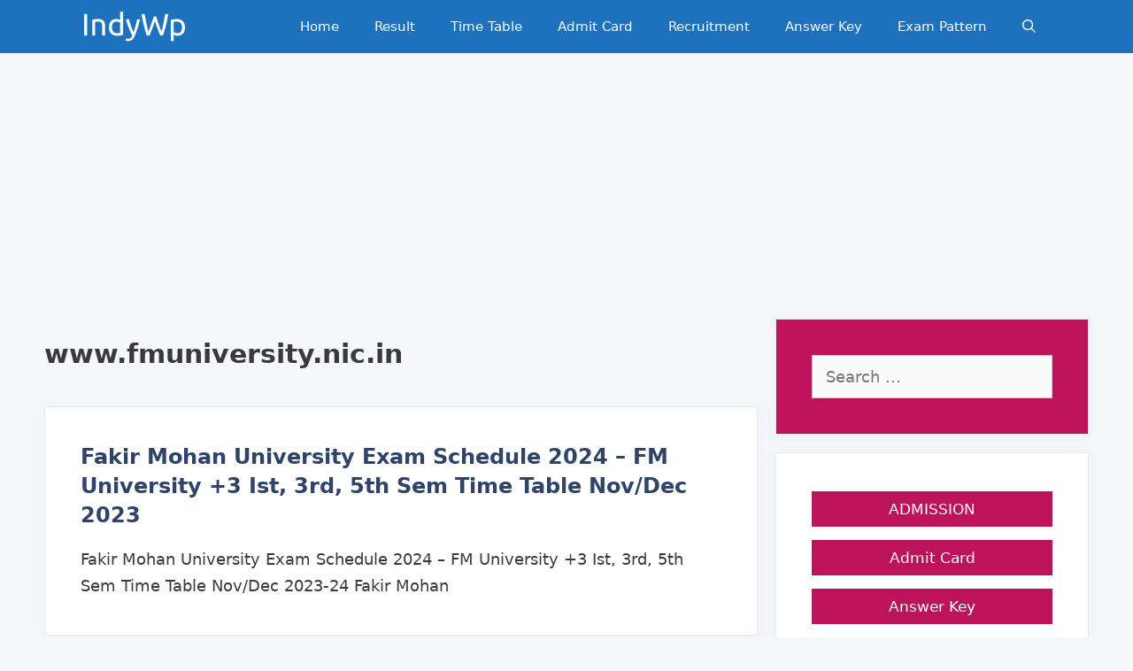

--- FILE ---
content_type: text/html; charset=utf-8
request_url: https://www.google.com/recaptcha/api2/aframe
body_size: 248
content:
<!DOCTYPE HTML><html><head><meta http-equiv="content-type" content="text/html; charset=UTF-8"></head><body><script nonce="3966Tc45E4-U1WnmF0LdXg">/** Anti-fraud and anti-abuse applications only. See google.com/recaptcha */ try{var clients={'sodar':'https://pagead2.googlesyndication.com/pagead/sodar?'};window.addEventListener("message",function(a){try{if(a.source===window.parent){var b=JSON.parse(a.data);var c=clients[b['id']];if(c){var d=document.createElement('img');d.src=c+b['params']+'&rc='+(localStorage.getItem("rc::a")?sessionStorage.getItem("rc::b"):"");window.document.body.appendChild(d);sessionStorage.setItem("rc::e",parseInt(sessionStorage.getItem("rc::e")||0)+1);localStorage.setItem("rc::h",'1769002720605');}}}catch(b){}});window.parent.postMessage("_grecaptcha_ready", "*");}catch(b){}</script></body></html>